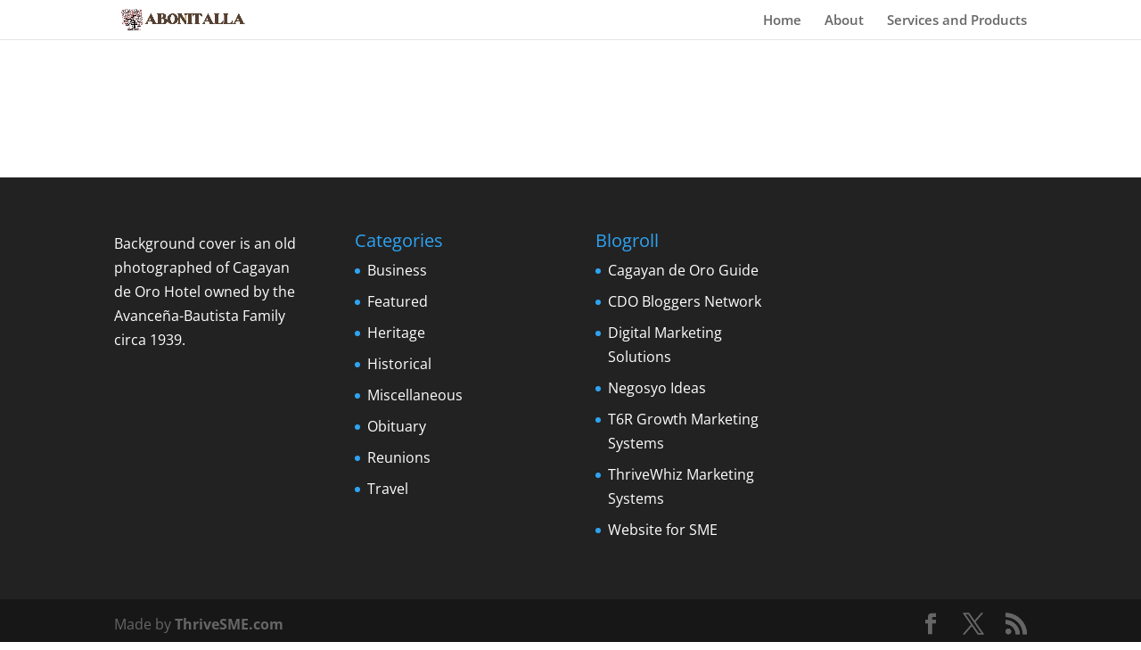

--- FILE ---
content_type: text/html; charset=utf-8
request_url: https://www.google.com/recaptcha/api2/aframe
body_size: 266
content:
<!DOCTYPE HTML><html><head><meta http-equiv="content-type" content="text/html; charset=UTF-8"></head><body><script nonce="BS4CV-iwTOx1CCXGj10ifQ">/** Anti-fraud and anti-abuse applications only. See google.com/recaptcha */ try{var clients={'sodar':'https://pagead2.googlesyndication.com/pagead/sodar?'};window.addEventListener("message",function(a){try{if(a.source===window.parent){var b=JSON.parse(a.data);var c=clients[b['id']];if(c){var d=document.createElement('img');d.src=c+b['params']+'&rc='+(localStorage.getItem("rc::a")?sessionStorage.getItem("rc::b"):"");window.document.body.appendChild(d);sessionStorage.setItem("rc::e",parseInt(sessionStorage.getItem("rc::e")||0)+1);localStorage.setItem("rc::h",'1769444404606');}}}catch(b){}});window.parent.postMessage("_grecaptcha_ready", "*");}catch(b){}</script></body></html>

--- FILE ---
content_type: text/css
request_url: https://abonitalla.com/wp-content/et-cache/1360/et-core-unified-deferred-1360.min.css?ver=1766529969
body_size: -405
content:
.et-db #et-boc .et-l.et-l--post .et_builder_inner_content{z-index:auto}